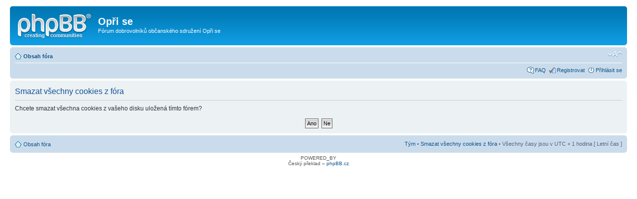

--- FILE ---
content_type: text/html; charset=UTF-8
request_url: http://oprise.cz/forum/ucp.php?mode=delete_cookies&sid=40dc7f466335f7c605a6c34e677c8209
body_size: 2224
content:
<!DOCTYPE html PUBLIC "-//W3C//DTD XHTML 1.0 Strict//EN" "http://www.w3.org/TR/xhtml1/DTD/xhtml1-strict.dtd">
<html xmlns="http://www.w3.org/1999/xhtml" dir="ltr" lang="cs-cz" xml:lang="cs-cz">
<head>

<meta http-equiv="content-type" content="text/html; charset=UTF-8" />
<meta http-equiv="content-style-type" content="text/css" />
<meta http-equiv="content-language" content="cs-cz" />
<meta http-equiv="imagetoolbar" content="no" />
<meta name="resource-type" content="document" />
<meta name="distribution" content="global" />
<meta name="keywords" content="" />
<meta name="description" content="" />

<title>Opři se &bull; Uživatelský panel &bull; Smazat všechny cookies z fóra</title>

<link rel="alternate" type="application/atom+xml" title="Atom - Opři se" href="http://oprise.cz/forum/feed.php" /><link rel="alternate" type="application/atom+xml" title="Atom - nová témata" href="http://oprise.cz/forum/feed.php?mode=topics" />

<!--
	phpBB style name: prosilver
	Based on style:   prosilver (this is the default phpBB3 style)
	Original author:  Tom Beddard ( http://www.subBlue.com/ )
	Modified by:
-->

<script type="text/javascript">
// <![CDATA[
	var jump_page = 'Napište číslo stránky, na kterou chcete přejít:';
	var on_page = '';
	var per_page = '';
	var base_url = '';
	var style_cookie = 'phpBBstyle';
	var style_cookie_settings = '; path=/; domain=oprise.cz';
	var onload_functions = new Array();
	var onunload_functions = new Array();

	

	/**
	* Find a member
	*/
	function find_username(url)
	{
		popup(url, 760, 570, '_usersearch');
		return false;
	}

	/**
	* New function for handling multiple calls to window.onload and window.unload by pentapenguin
	*/
	window.onload = function()
	{
		for (var i = 0; i < onload_functions.length; i++)
		{
			eval(onload_functions[i]);
		}
	};

	window.onunload = function()
	{
		for (var i = 0; i < onunload_functions.length; i++)
		{
			eval(onunload_functions[i]);
		}
	};

// ]]>
</script>
<script type="text/javascript" src="./styles/prosilver/template/styleswitcher.js"></script>
<script type="text/javascript" src="./styles/prosilver/template/forum_fn.js"></script>

<link href="./styles/prosilver/theme/print.css" rel="stylesheet" type="text/css" media="print" title="printonly" />
<link href="./style.php?id=1&amp;lang=cs&amp;sid=fdeae39d250b0edde8f666b180ae8a0c" rel="stylesheet" type="text/css" media="screen, projection" />

<link href="./styles/prosilver/theme/normal.css" rel="stylesheet" type="text/css" title="A" />
<link href="./styles/prosilver/theme/medium.css" rel="alternate stylesheet" type="text/css" title="A+" />
<link href="./styles/prosilver/theme/large.css" rel="alternate stylesheet" type="text/css" title="A++" />



</head>

<body id="phpbb" class="section-ucp ltr">

<div id="wrap">
	<a id="top" name="top" accesskey="t"></a>
	<div id="page-header">
		<div class="headerbar">
			<div class="inner"><span class="corners-top"><span></span></span>

			<div id="site-description">
				<a href="./index.php?sid=fdeae39d250b0edde8f666b180ae8a0c" title="Obsah fóra" id="logo"><img src="./styles/prosilver/imageset/site_logo.gif" width="149" height="52" alt="" title="" /></a>
				<h1>Opři se</h1>
				<p>Fórum dobrovolníků občanského sdružení Opři se</p>
				<p class="skiplink"><a href="#start_here">Přejít na obsah</a></p>
			</div>

		

			<span class="corners-bottom"><span></span></span></div>
		</div>

		<div class="navbar">
			<div class="inner"><span class="corners-top"><span></span></span>

			<ul class="linklist navlinks">
				<li class="icon-home"><a href="./index.php?sid=fdeae39d250b0edde8f666b180ae8a0c" accesskey="h">Obsah fóra</a> </li>

				<li class="rightside"><a href="#" onclick="fontsizeup(); return false;" onkeypress="return fontsizeup(event);" class="fontsize" title="Změnit velikost textu">Změnit velikost textu</a></li>

				
			</ul>

			

			<ul class="linklist rightside">
				<li class="icon-faq"><a href="./faq.php?sid=fdeae39d250b0edde8f666b180ae8a0c" title="Často kladené otázky">FAQ</a></li>
				<li class="icon-register"><a href="./ucp.php?mode=register&amp;sid=fdeae39d250b0edde8f666b180ae8a0c">Registrovat</a></li>
					<li class="icon-logout"><a href="./ucp.php?mode=login&amp;sid=fdeae39d250b0edde8f666b180ae8a0c" title="Přihlásit se" accesskey="x">Přihlásit se</a></li>
				
			</ul>

			<span class="corners-bottom"><span></span></span></div>
		</div>

	</div>

	<a name="start_here"></a>
	<div id="page-body">
		

<form id="confirm" action="./ucp.php?mode=delete_cookies&amp;sid=fdeae39d250b0edde8f666b180ae8a0c&amp;confirm_key=1VV1GDQ9S6" method="post">
<div class="panel">
	<div class="inner"><span class="corners-top"><span></span></span>

	<h2>Smazat všechny cookies z fóra</h2>
	<p>Chcete smazat všechna cookies z vašeho disku uložená tímto fórem?</p>
	
	<fieldset class="submit-buttons">
		<input type="hidden" name="confirm_uid" value="1" />
<input type="hidden" name="sess" value="fdeae39d250b0edde8f666b180ae8a0c" />
<input type="hidden" name="sid" value="fdeae39d250b0edde8f666b180ae8a0c" />

		<input type="submit" name="confirm" value="Ano" class="button2" />&nbsp; 
		<input type="submit" name="cancel" value="Ne" class="button2" />
	</fieldset>

	<span class="corners-bottom"><span></span></span></div>
</div>
</form>

</div>

<div id="page-footer">

	<div class="navbar">
		<div class="inner"><span class="corners-top"><span></span></span>

		<ul class="linklist">
			<li class="icon-home"><a href="./index.php?sid=fdeae39d250b0edde8f666b180ae8a0c" accesskey="h">Obsah fóra</a></li>
				
			<li class="rightside"><a href="./memberlist.php?mode=leaders&amp;sid=fdeae39d250b0edde8f666b180ae8a0c">Tým</a> &bull; <a href="./ucp.php?mode=delete_cookies&amp;sid=fdeae39d250b0edde8f666b180ae8a0c">Smazat všechny cookies z fóra</a> &bull; Všechny časy jsou v&nbsp;UTC + 1 hodina [ Letní čas ]</li>
		</ul>

		<span class="corners-bottom"><span></span></span></div>
	</div>

	<div class="copyright">POWERED_BY
		<br />Český překlad – <a href="http://www.phpbb.cz/">phpBB.cz</a>
	</div>
</div>

</div>

<div>
	<a id="bottom" name="bottom" accesskey="z"></a>
	<img src="./cron.php?cron_type=tidy_cache&amp;sid=fdeae39d250b0edde8f666b180ae8a0c" width="1" height="1" alt="cron" />
</div>

</body>
</html>